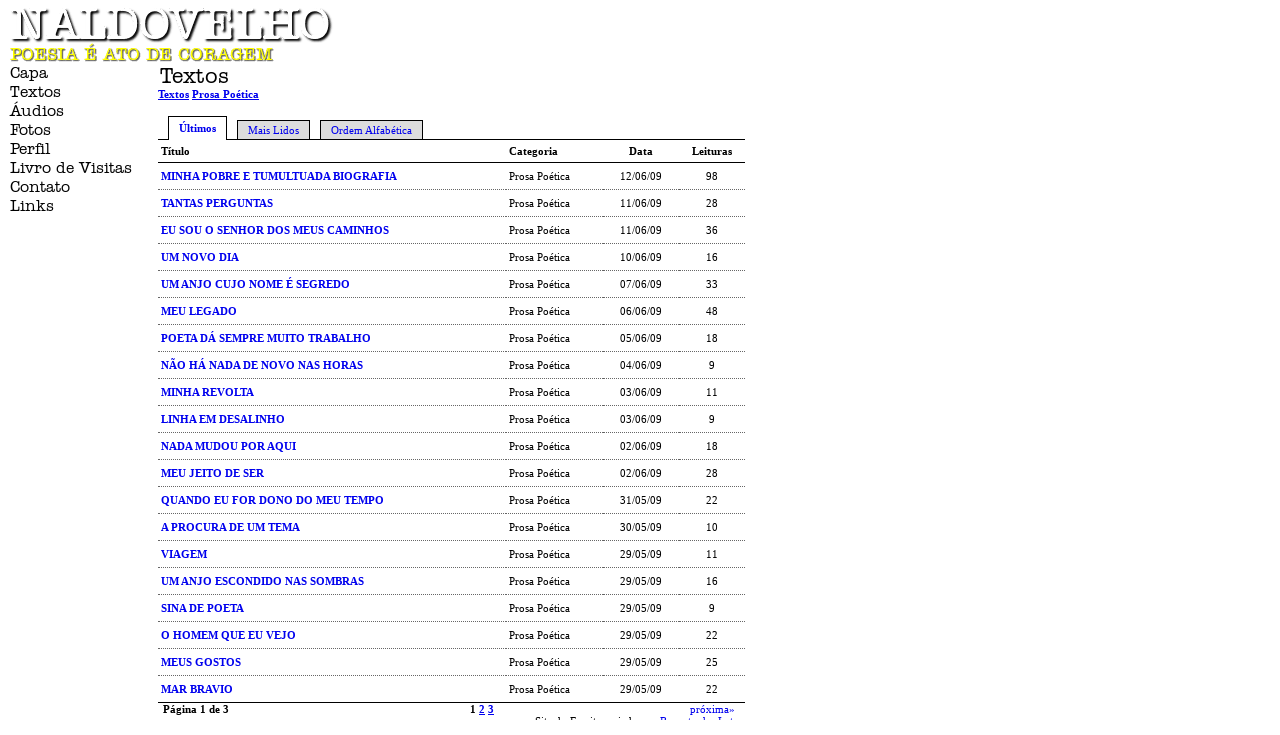

--- FILE ---
content_type: text/html; charset=UTF-8
request_url: https://naldovelho.net/publicacoes.php?categoria=R
body_size: 2443
content:
<!DOCTYPE html PUBLIC "-//W3C//DTD XHTML 1.0 Transitional//EN" "http://www.w3.org/TR/xhtml1/DTD/xhtml1-transitional.dtd">
<html xmlns="http://www.w3.org/1999/xhtml">
<head>
<title>NALDOVELHO</title>
<meta name="robots" content="noarchive" />

<meta http-equiv="Content-Type" content="text/html; charset=utf-8" />
<link href="/comum.css?b1bac679b6" rel="stylesheet" type="text/css" />
<link href="/temas/8/estilo.css?3" rel="stylesheet" type="text/css" />
<script src="/scripts/popup.js" type="text/javascript"></script>
</head>

<body>
    
    <div id="frame">
        <h1><img class="seimtx transparent" src="/i/332/jxlUM-rSHMPegoxXFQtt8w.png" alt="NALDOVELHO" style="border:0; width:331px; height:35px"  /></h1>
    	<h2><img class="seimtx transparent" src="/i/332/Z-e2H89fn6AGo6OK_GCMSw.png" alt="POESIA É ATO DE CORAGEM" style="border:0; width:271px; height:19px"  /></h2>
        <table width="737" border="0" cellpadding="0" cellspacing="0">
          <tr>
            <td width="150" valign="top">
            	<div id="menu">
            		                  		<div class="menu-item"><a href="/"><img class="seimtx transparent" src="/i/332/Y_HzDwc4_VznVLUWo3uhFQ.png" alt="Capa" style="border:0; width:43px; height:19px" onmouseover="this.src='/i/332/kPbaWiFv2t39dhj3ovLl3w.png'" onmouseout="this.src='/i/332/Y_HzDwc4_VznVLUWo3uhFQ.png'" /><img style="display:none" src="/i/332/kPbaWiFv2t39dhj3ovLl3w.png" /></a></div>
            		                  		<div class="menu-item"><a href="/publicacoes.php"><img class="seimtx transparent" src="/i/332/cGshIo7zU0cWOH7AYU_Yaw.png" alt="Textos" style="border:0; width:57px; height:19px" onmouseover="this.src='/i/332/h9XVighMvKCiXz4T_fFuvQ.png'" onmouseout="this.src='/i/332/cGshIo7zU0cWOH7AYU_Yaw.png'" /><img style="display:none" src="/i/332/h9XVighMvKCiXz4T_fFuvQ.png" /></a></div>
            		                  		<div class="menu-item"><a href="/audios.php"><img class="seimtx transparent" src="/i/332/eWxH_OCYGORvGPFojRl68Q.png" alt="Áudios" style="border:0; width:60px; height:19px" onmouseover="this.src='/i/332/4CQ1VfmfFOuazhCgP0XevQ.png'" onmouseout="this.src='/i/332/eWxH_OCYGORvGPFojRl68Q.png'" /><img style="display:none" src="/i/332/4CQ1VfmfFOuazhCgP0XevQ.png" /></a></div>
            		                  		<div class="menu-item"><a href="/albuns.php"><img class="seimtx transparent" src="/i/332/-61KAxpdlaUQpXN6wdxTrw.png" alt="Fotos" style="border:0; width:47px; height:19px" onmouseover="this.src='/i/332/zqK6ARpikyiSjBXy9PF-zw.png'" onmouseout="this.src='/i/332/-61KAxpdlaUQpXN6wdxTrw.png'" /><img style="display:none" src="/i/332/zqK6ARpikyiSjBXy9PF-zw.png" /></a></div>
            		                  		<div class="menu-item"><a href="/perfil.php"><img class="seimtx transparent" src="/i/332/ePzNZZwZ8a4VVHfGVPmjSQ.png" alt="Perfil" style="border:0; width:46px; height:19px" onmouseover="this.src='/i/332/8GOvNyf1oe3d_AmKi4oZTg.png'" onmouseout="this.src='/i/332/ePzNZZwZ8a4VVHfGVPmjSQ.png'" /><img style="display:none" src="/i/332/8GOvNyf1oe3d_AmKi4oZTg.png" /></a></div>
            		                  		<div class="menu-item"><a href="/livrovisitas.php"><img class="seimtx transparent" src="/i/332/yJiUxyjxAFExcovUJAT4Mg.png" alt="Livro de Visitas" style="border:0; width:128px; height:19px" onmouseover="this.src='/i/332/rGpmmJM-XOAbkh9vg8M94A.png'" onmouseout="this.src='/i/332/yJiUxyjxAFExcovUJAT4Mg.png'" /><img style="display:none" src="/i/332/rGpmmJM-XOAbkh9vg8M94A.png" /></a></div>
            		                  		<div class="menu-item"><a href="/contato.php"><img class="seimtx transparent" src="/i/332/wyS53Hx2EJJGmGjriF9cRw.png" alt="Contato" style="border:0; width:66px; height:19px" onmouseover="this.src='/i/332/uBu1_2VY3a3BgC2FMGMO0A.png'" onmouseout="this.src='/i/332/wyS53Hx2EJJGmGjriF9cRw.png'" /><img style="display:none" src="/i/332/uBu1_2VY3a3BgC2FMGMO0A.png" /></a></div>
            		                  		<div class="menu-item"><a href="/links.php"><img class="seimtx transparent" src="/i/332/eO7U_7E4CoSZMUkDEMJrLw.png" alt="Links" style="border:0; width:49px; height:19px" onmouseover="this.src='/i/332/ohaH8H54dqmJSbFG_sxxXw.png'" onmouseout="this.src='/i/332/eO7U_7E4CoSZMUkDEMJrLw.png'" /><img style="display:none" src="/i/332/ohaH8H54dqmJSbFG_sxxXw.png" /></a></div>
            		            	</div>
            	
           	</td>
            <td valign="top">
        		<div id="fundo">
            		<div id="center">
            			<div id="secao">
            				<img class="seimtx transparent" src="/i/332/KzC0_fgEPEJ0BZaZ5Fyk3A.png" alt="Textos" style="border:0; width:75px; height:26px"  />
            			</div>
            			<div id="conteudo"><div id="diretorio">
	 <ol class="breadcrumb" itemscope itemtype="https://schema.org/BreadcrumbList"><li itemprop="itemListElement" itemscope itemtype="https://schema.org/ListItem"><a href="/publicacoes.php" itemprop="item"><span itemprop="name">Textos</span></a><meta itemprop="position" content="1" /></li>  <li itemprop="itemListElement" itemscope itemtype="https://schema.org/ListItem"><a href="/publicacoes.php?categoria=R" itemprop="item"><span itemprop="name">Prosa Poética</span></a><meta itemprop="position" content="2" /></li></ol>
</div>


<div id="camada0">
			<div  class="lsabacima" ><a href="publicacoes.php?lista=ultimas&categoria=R">Últimos</a></div>
			<div  class="lsababaixo" ><a href="publicacoes.php?lista=lidos&categoria=R">Mais Lidos</a></div>
			<div  class="lsababaixo" ><a href="publicacoes.php?lista=alfabetica&categoria=R">Ordem Alfabética</a></div>
		<br clear="all" />
</div>

<table width="100%" class="ls" border="0" cellpadding="0" cellspacing="0">
	<tr>
		<td class="lscol">T&iacute;tulo</td>
		<td class="lscol">Categoria</td>
		<td class="lscol" width="70" align="center">Data</td>
		<td class="lscol" width="60" align="center">Leituras</td>	</tr>
		<tr>
		<td class="lsdados" >
			<a href="/visualizar.php?idt=1645794">MINHA POBRE E TUMULTUADA BIOGRAFIA</a>
		</td>
		<td class="lsdados" >Prosa Poética</td>
		<td align="center" class="lsdados" >12/06/09</td>
		<td align="center" class="lsdados" >98</td>	</tr>
		<tr>
		<td class="lsdados" >
			<a href="/visualizar.php?idt=1643563">TANTAS PERGUNTAS</a>
		</td>
		<td class="lsdados" >Prosa Poética</td>
		<td align="center" class="lsdados" >11/06/09</td>
		<td align="center" class="lsdados" >28</td>	</tr>
		<tr>
		<td class="lsdados" >
			<a href="/visualizar.php?idt=1643545">EU SOU O SENHOR DOS MEUS CAMINHOS</a>
		</td>
		<td class="lsdados" >Prosa Poética</td>
		<td align="center" class="lsdados" >11/06/09</td>
		<td align="center" class="lsdados" >36</td>	</tr>
		<tr>
		<td class="lsdados" >
			<a href="/visualizar.php?idt=1641663">UM NOVO DIA</a>
		</td>
		<td class="lsdados" >Prosa Poética</td>
		<td align="center" class="lsdados" >10/06/09</td>
		<td align="center" class="lsdados" >16</td>	</tr>
		<tr>
		<td class="lsdados" >
			<a href="/visualizar.php?idt=1636931">UM ANJO CUJO NOME É SEGREDO</a>
		</td>
		<td class="lsdados" >Prosa Poética</td>
		<td align="center" class="lsdados" >07/06/09</td>
		<td align="center" class="lsdados" >33</td>	</tr>
		<tr>
		<td class="lsdados" >
			<a href="/visualizar.php?idt=1635471">MEU LEGADO</a>
		</td>
		<td class="lsdados" >Prosa Poética</td>
		<td align="center" class="lsdados" >06/06/09</td>
		<td align="center" class="lsdados" >48</td>	</tr>
		<tr>
		<td class="lsdados" >
			<a href="/visualizar.php?idt=1634189">POETA DÁ SEMPRE MUITO TRABALHO</a>
		</td>
		<td class="lsdados" >Prosa Poética</td>
		<td align="center" class="lsdados" >05/06/09</td>
		<td align="center" class="lsdados" >18</td>	</tr>
		<tr>
		<td class="lsdados" >
			<a href="/visualizar.php?idt=1632503">NÃO HÁ NADA DE NOVO NAS HORAS</a>
		</td>
		<td class="lsdados" >Prosa Poética</td>
		<td align="center" class="lsdados" >04/06/09</td>
		<td align="center" class="lsdados" >9</td>	</tr>
		<tr>
		<td class="lsdados" >
			<a href="/visualizar.php?idt=1630041">MINHA REVOLTA</a>
		</td>
		<td class="lsdados" >Prosa Poética</td>
		<td align="center" class="lsdados" >03/06/09</td>
		<td align="center" class="lsdados" >11</td>	</tr>
		<tr>
		<td class="lsdados" >
			<a href="/visualizar.php?idt=1630028">LINHA EM DESALINHO</a>
		</td>
		<td class="lsdados" >Prosa Poética</td>
		<td align="center" class="lsdados" >03/06/09</td>
		<td align="center" class="lsdados" >9</td>	</tr>
		<tr>
		<td class="lsdados" >
			<a href="/visualizar.php?idt=1629026">NADA MUDOU POR AQUI</a>
		</td>
		<td class="lsdados" >Prosa Poética</td>
		<td align="center" class="lsdados" >02/06/09</td>
		<td align="center" class="lsdados" >18</td>	</tr>
		<tr>
		<td class="lsdados" >
			<a href="/visualizar.php?idt=1628876">MEU JEITO DE SER</a>
		</td>
		<td class="lsdados" >Prosa Poética</td>
		<td align="center" class="lsdados" >02/06/09</td>
		<td align="center" class="lsdados" >28</td>	</tr>
		<tr>
		<td class="lsdados" >
			<a href="/visualizar.php?idt=1625497">QUANDO EU FOR DONO DO MEU TEMPO</a>
		</td>
		<td class="lsdados" >Prosa Poética</td>
		<td align="center" class="lsdados" >31/05/09</td>
		<td align="center" class="lsdados" >22</td>	</tr>
		<tr>
		<td class="lsdados" >
			<a href="/visualizar.php?idt=1623075">A PROCURA DE UM TEMA</a>
		</td>
		<td class="lsdados" >Prosa Poética</td>
		<td align="center" class="lsdados" >30/05/09</td>
		<td align="center" class="lsdados" >10</td>	</tr>
		<tr>
		<td class="lsdados" >
			<a href="/visualizar.php?idt=1622378">VIAGEM</a>
		</td>
		<td class="lsdados" >Prosa Poética</td>
		<td align="center" class="lsdados" >29/05/09</td>
		<td align="center" class="lsdados" >11</td>	</tr>
		<tr>
		<td class="lsdados" >
			<a href="/visualizar.php?idt=1622371">UM ANJO ESCONDIDO NAS SOMBRAS</a>
		</td>
		<td class="lsdados" >Prosa Poética</td>
		<td align="center" class="lsdados" >29/05/09</td>
		<td align="center" class="lsdados" >16</td>	</tr>
		<tr>
		<td class="lsdados" >
			<a href="/visualizar.php?idt=1622365">SINA DE POETA</a>
		</td>
		<td class="lsdados" >Prosa Poética</td>
		<td align="center" class="lsdados" >29/05/09</td>
		<td align="center" class="lsdados" >9</td>	</tr>
		<tr>
		<td class="lsdados" >
			<a href="/visualizar.php?idt=1621826">O HOMEM QUE EU VEJO</a>
		</td>
		<td class="lsdados" >Prosa Poética</td>
		<td align="center" class="lsdados" >29/05/09</td>
		<td align="center" class="lsdados" >22</td>	</tr>
		<tr>
		<td class="lsdados" >
			<a href="/visualizar.php?idt=1621765">MEUS GOSTOS</a>
		</td>
		<td class="lsdados" >Prosa Poética</td>
		<td align="center" class="lsdados" >29/05/09</td>
		<td align="center" class="lsdados" >25</td>	</tr>
		<tr>
		<td class="lsdados" style="border:none">
			<a href="/visualizar.php?idt=1621762">MAR BRAVIO</a>
		</td>
		<td class="lsdados" style="border:none">Prosa Poética</td>
		<td align="center" class="lsdados" style="border:none">29/05/09</td>
		<td align="center" class="lsdados" style="border:none">22</td>	</tr>
	</table>

<table width="100%" id="lsrdp" border="0" cellpadding="0" cellspacing="0">
		<tr>
			<td nowrap class="lspag4">P&aacute;gina <b>1</b> de <b>3</b></td>
			<td align="center" class="lspag1"><span class="lspag2">1</span> <a class="lspag" href="?pag=2&categoria=R">2</a> <a class="lspag" href="?pag=3&categoria=R">3</a> </td>
			<td align="right" class="lspag3"><a class="lspag3" href="?pag=2&categoria=R">pr&oacute;xima&raquo;</a> </td>
		</tr>
</table>
</div>
            		</div>
        		</div>
    		</td>
          </tr>
        </table>
        <div id="rdp"><div class="hospedagem">
	Site do Escritor criado por
	<a href="https://www.recantodasletras.com.br">Recanto das Letras</a>
</div></div>
    </div>
    
</body>
</html>
